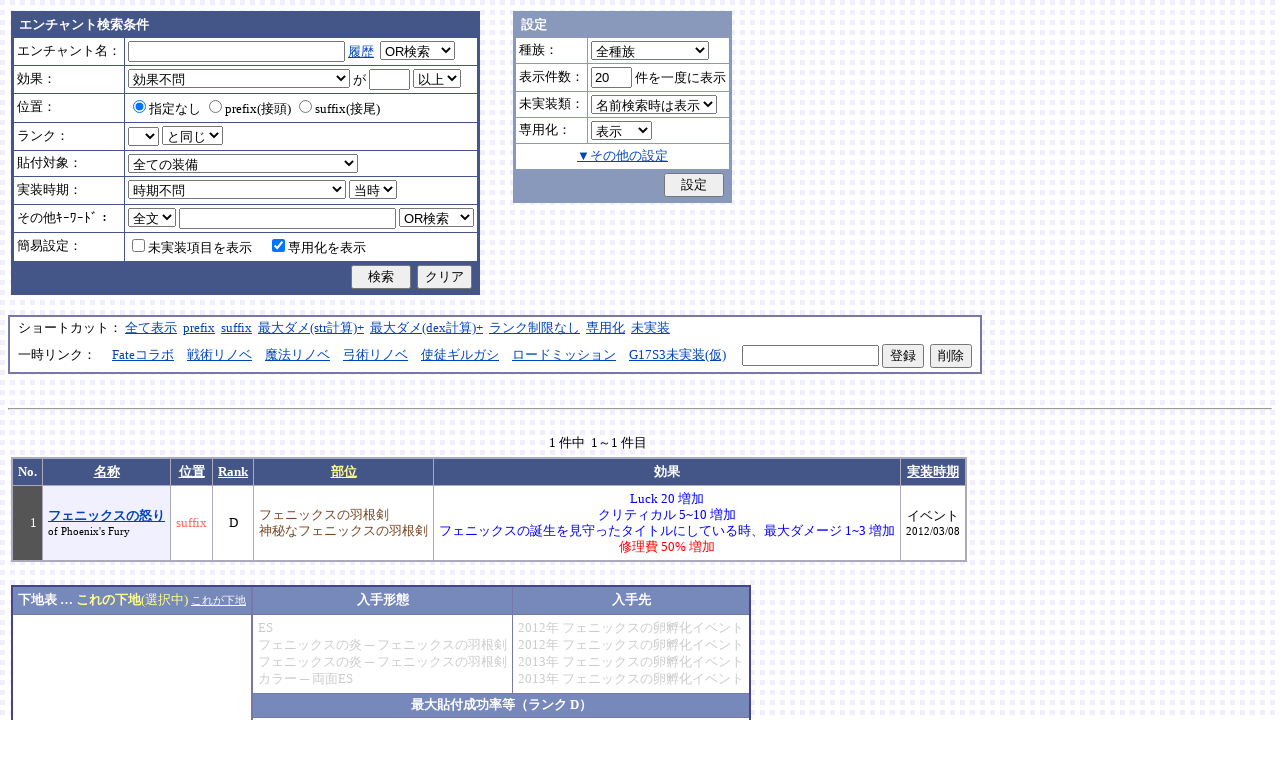

--- FILE ---
content_type: text/css
request_url: http://fruitmilk.xii.jp/enchant/style.css
body_size: 8030
content:
body.search{
	behavior:url(csshover3.htc);

	background: url(../img/kabe-check-b3.gif);
	font-size: 80%;
	scrollbar-face-color: #ffffff; 
	scrollbar-track-color: #ffffff; 
	scrollbar-arrow-color: #445588; 
	scrollbar-highlight-color: #ffffff; 
	scrollbar-shadow-color: #ffffff; 
	scrollbar-3dlight-color: #445588; 
	scrollbar-darkshadow-color: #445588;
}

body.top{
	background: #445588;
	overflow: hidden;
	margin-top: 3px;
	margin-right: 20px;
	margin-left: 10px;
	margin-bottom: 3px;
}

td.top_title{
	color: #ffffff;
	font-size: 90%;
	padding-top: 5px;
	vertical-align: top;
}

td.top_link{
	color: #ffffff;
	font-size: 80%;
	vertical-align: middle;
}

td.top_form{
	color: #ffffff;
	font-size: 80%;
	text-align: right;
	vertical-align: top;
}

table.title1{
	width: 500px;
	border: 2px solid #445588;
	border-left-width: 15px;
	border-top-style: none;
}

td.title2{
	color: #445588;
	background: #ffffff;
	font-size: 170%;
	padding: 2px;
	padding-left: 10px;
}

td.help{
	color: #445588;
	font-size: 80%;
	line-height: 1.4; 
}

td.text{
	color: #000000;
	font-size: 80%;
	line-height: 1.4; 
}

span.aa{
	line-height: 1.0; 
}

td.copyright{
	color: #445588;
	font-size: 75%;
	line-height: 1.0; 
	text-align: right;
	vertical-align: bottom;
}

td.form_td{
	background: #ffffff;
	font-size: 80%;
	line-height: 1.5; 
	padding: 10px;
}

span.help{
	color: #445588;
	line-height: 1.4; 
}

span.help{
	color: #000000;
	line-height: 1.4; 
}

a.help{
	color: #445588;
}

table.search_table{
	border: 2px #445588 solid;
	background: #445588;
}

table.config_table{
	border: 2px #8899bb solid;
	background: #8899bb;
}

td.search_td_top{
	color: #ffffff;
	padding: 3px;
	padding-left: 5px;
	padding-right: 5px;
	font-size: 80%;
	font-weight: bold;
}

td.search_td{
	background: #ffffff;
	font-size: 80%;
	line-height: 1.5; 
	padding: 3px;
}

td.config_td{
	font-size: 80%;
	padding: 0px;
}

.description{
	color: #774422;
}

table.result_table{
	border-collapse: collapse;
	border: 2px #aaaabb solid;
	margin-top: 1px;
	margin-bottom: 1px;
	background: #ffffff;
	line-height: 1.3; 
	font-size: 80%;
}

td.result_td_top{
	border: 1px #aaaabb solid;
	background: #445588;
	color: #ffffff;
	font-weight: bold;
	text-align: center;
	padding: 5px;
}

td.result_td{
	border: 1px #aaaabb solid;
	padding: 5px;
}

tr.result_tr:hover{
	background: #f0f8ff;
}

table.detail_table{
	border: 2px #444488 solid;
	border-collapse: collapse;
	margin-top: 1px;
	margin-bottom: 1px;
}

td.detail_td_top{
	border: 1px #7777aa solid;
	background: #7788bb;
	color: #ffffff;
	font-size: 80%;
	font-weight: bold;
	text-align: center;
	padding: 5px;
}

td.detail_td{
	border: 1px #7777aa solid;
	background: #ffffff;
	font-size: 80%;
	padding: 5px;
	line-height: 1.4; 
}

td.detail_td_separator{
	border: 1px #7777aa solid;
	background: #7777aa;
	padding: 0px;
}

td.detail_foundation{
	border: 1px #7777aa solid;
	background: #ffffff;
	font-size: 80%;
	padding: 0px;
}

td.detail_note{
	border: 1px #7777aa solid;
	background: #ffffff;
	font-size: 80%;
	padding: 0px;
	vertical-align: top;
}

table.foundation_table{
	border-collapse: collapse;
}

td.foundation_td{
	background: #ffffff;
	font-size: 80%;
	padding: 3px;
}

td.foundation_td_target{
	background: #fffff0;
	font-size: 80%;
	padding: 3px;
}

td.foundation_td_top{
	background: #7788bb;
	color: #ffffff;
	font-size: 80%;
	font-weight: bold;
	text-align: center;
	padding: 3px;
	padding-left: 5px;
	padding-right: 5px;
}

td.foundation_td_count{
	font-size: 80%;
	font-weight: bold;
	padding: 3px;
	background: #ffffff;
	text-align: right;
}

td.count{
	background: #363636;
	color: #ffffff;
	text-align: right;
}

td.count2{
	background: #555555;
	color: #ffffff;
	text-align: right;
}

td.name{
	background: #f0f0ff;
}

td.rank{
	background: #f4f4f4;
}

td.page{
	font-size: 80%;
	text-align: center;
}

td.inexistent{
	background: #fff0f0;
	color: #aaaaaa;
}

td.note{
	line-height: 1.25; 
}

.mini{
	font-size: 85%;
}

.right{
	text-align: right;
}

.center{
	text-align: center;
}

.left{
	text-align: left;
}

.b{
	font-weight: bold;
}

.i{
	font-style: italic;
}

.comment{
	color: #884433;
}

.black{
	color: #000000;
}

.gray{
	color: #998888;
}

.lightgray{
	color: #cccccc;
}

.lightgreen{
	color: #aaddaa;
}

.lightblue{
	color: #bbbbff;
}

.red{
	color: #ff0000;
}

.blue{
	color: #0000ff;
}

.green{
	color: #008800;
}

.darkblue{
	color: #114499;
}

.darkred{
	color: #991111;
}

.purple{
	color: #bb00ff;
}

.pink{
	color: #ff8080;
}

.orange{
	color: #ff8000;
}

.personalize{
	color: #bb00ff;
	font-size: 75%;
}

.copipe{
	color: #333333;
	background-color: #ffffff;
	border: 1px #99aadd solid;
}

span.dungeon{
	color: #333399;
}

span.monster{
	color: #773333;
}

span.etc{
	color: #333333;
}

span.popup table.popup{
	display: block;
	top: -10000px;
	left: -10000px;
	position: absolute;
}

span.popup a.popup {
	text-decoration: none;
}

span.popup a.popup:hover {
	position: relative;
	color: #33aaff;
}

span.popup a.popup:hover table.popup{
	top: 15px;
	left: 20px;
}

a.link:link {
	color: #0044bb;
}

a.link:visited {
	color: #440088;
}

a.foundation{
	text-decoration: none;
}

a.foundation:hover{
	text-decoration: underline;
}

.white{
	color: #ffffff;
}

.prefix{
	color: #6666ff;
}

.suffix{
	color: #ff6666;
}

.sort{
	color: #ffff88;
}

.thin{
	font-weight: normal;
}

table.favorite_table{
	border: 2px #7777aa solid;
	border-collapse: collapse;
	margin-top: 1px;
	margin-bottom: 1px;
}

td.favorite_td{
	background: #ffffff;
	font-size: 80%;
	padding: 4px;
	padding-left: 8px;
	padding-right: 8px;
	line-height: 1.25; 
}

span.highlight{
	font-weight: bold;
	background: #ffff44;
}

td.search{
	vertical-align: top;
}

td.config{
	vertical-align: top;
	padding-left: 30px;
}

.nobr{
	white-space: nowrap;
}

input.text:focus {
   background-color: #ffffcc;
}

.big{
	font-size: 150%;
	font-weight: bold;
}

.item_description{
	color: #ffd0a0;
}

.item_blue{
	color: #00ccff;
}

.item_holy{
	color: #ff6a00;
}

.poison{
	color: #E09FF4;
}

table.item_table{
	border: 1px #5a8db8 solid;
	border-style: solid;
	border-color: #3b8d8f #0d6091 #0d6091 #3b8d8f;
	border-width: 1px;
	border-spacing: 0px;
	margin: 10px;
	width: 288;
	margin-left: auto;
	margin-right: auto;
}

td.item_td{
	background-color: #00001d;
	border-style: solid;
	border-color: #0d6091 #3b8d8f #3b8d8f #0d6091;
	border-width: 1px;
	font-size: 80%;
	color: #ffffff;
	padding: 4px;
	line-height: 1em;
	text-align: center;
}

table.kankan{
	margin-left: auto;
	margin-right: auto;
}

table.kaizou_table{
	border: 2px #aaaabb solid;
	border-collapse: collapse;
	margin-top: 1px;
	margin-bottom: 1px;
	background: #ffffff;
	width: 100%;
}

td.kaizou_td_top{
	border: 1px #aaaabb solid;
	background: #445588;
	font-size: 80%;
	color: #ffffff;
	font-weight: bold;
	text-align: center;
	padding: 1px;
}

td.kaizou_td_config{
	background: #ffffff;
	font-size: 80%;
	padding: 5px;
	line-height: 2;
}

td.kaizou_td_information{
	background: #ffffff;
	font-size: 80%;
	padding: 5px;
	line-height: 1.25;
}

input.kaizou_button{
	width: 85;
	color: #ffffff;
	border-color: #888888;
	background: #6b0e0b;
}

.invisible{
	display: none;
}

td.result_td_top2{
	border: 1px #aaaabb solid;
	background: #445588;
	color: #ffffff;
	font-weight: bold;
	text-align: right;
	padding: 5px;
}

img.img_grade{
	position: relative;
	top: 26;
	left: 68;
}

img.hexagram{
	position: relative;
	top: -4;
	left: -2;
	border: 0px;
}


--- FILE ---
content_type: application/javascript
request_url: http://fruitmilk.xii.jp/enchant/search.js
body_size: 7252
content:
function showCategory(maxid){

	i = 0;
	clickid = form.category.selectedIndex;
	
	for( i = 0; i <= maxid; i++ ){
		element = document.getElementById("category" + i);
		if( i != clickid ){
			element.style.display = "none";
		} else {
			element.style.display = "inline";
		}
	}
}

function showHistory(history){

	element = document.getElementById("history");
	if( element.style.display == "none"){
		element.style.display = "block";
	} else {
		element.style.display = "none";
	}

	if(typeof history != "undefined" ){ form.name.value = history; }
}

function showConfig(maxconfig){

	i = 0;

	for( i = 0; i <= maxconfig; i++ ){
		element = document.getElementById("config" + i);
		if( element.style.display == "none"){
			element.style.display = "";
		} else {
			element.style.display = "none";
		}
	}
}

function changeFaundation(inline, block){

	for( i = inline; i <= inline+3 ; i++ ){
		element = document.getElementById("faundation_inline" + i);
		if( element.style.display == "none" ){
			element.style.display = "inline";
		} else {
			element.style.display = "none";
		}
	}

	for( i = block; i <= block+1 ; i++ ){
		element = document.getElementById("faundation_block" + i);
		if( element.style.display == "none" ){
			element.style.display = "block";
		} else {
			element.style.display = "none";
		}
	}

}
	
function clearForm(){
	var elems = document.form.elements;
	for( i = 0; i < elems.length; i++ ){
		elem = elems[i];
		if( elem.type == "text" ){
			elem.value = "";
		} else if( elem.type == "select-one" ) {
			elem.selectedIndex = 0;
		} else if( elem.type == "radio" ) {
			elem.checked = false;
		}
	}

	document.getElementById("pos").checked = true;
}


function changeFormNormal(id){
	element = document.getElementById("form_" + id);
	element.style.fontWeight = "normal";
	element.style.color = "#000000";
}

function changeFormBold(id){
	element = document.getElementById("form_" + id);
	element.style.fontWeight = "bold";
	element.style.color = "#0000ff";
}

function changeStatus(from_value, to_value){
	var index;
	element = document.getElementById("status");

	for( index = 0; index < element.options.length; index++ ) {
		if( to_value == element.options[index].value ) {
			element.selectedIndex = index;
			break;
		}
	}
	
	element = document.getElementById("statusop_" + from_value);
	element.style.display = "none";
}

function showStatusOption(){
	var element, element2;
	var status_value;
	var index;

	element = document.getElementById("status");
	for( index = 0; index < element.options.length; index++ ) {
		status_value = element.options[index].value;
		element2 = document.getElementById("statusop_" + status_value);
		if( element2 != null) {
			if( index == element.selectedIndex ) {
				element2.style.display = "block";
			} else {
				element2.style.display = "none";
			}
		}
	}
}

function checkForm(maxform){

	id = "name";
	if( document.getElementById(id).value == ""){
		changeFormNormal(id)
	} else {
		changeFormBold(id)
	}

	id = "status";
	if( document.getElementById(id).selectedIndex == 0){
		changeFormNormal(id)
	} else {
		changeFormBold(id)
	}

	id = "pos";
	if( document.getElementById(id).checked == true){
		changeFormNormal(id)
	} else {
		changeFormBold(id)
	}

	id = "rank";
	if( document.getElementById(id).selectedIndex == 0){
		changeFormNormal(id)
	} else {
		changeFormBold(id)
	}

	id = "category";
	if( document.getElementById(id).selectedIndex == 0){
		changeFormNormal(id)
	} else {
		changeFormBold(id)
	}

	id = "date";
	if( document.getElementById(id).selectedIndex == 0){
		changeFormNormal(id)
	} else {
		changeFormBold(id)
	}

	id = "keyword";
	if( document.getElementById(id).value == ""){
		changeFormNormal(id)
	} else {
		changeFormBold(id)
	}
}

function showRoute(i){
	document.getElementById("route_" + i).style.display = "inline";
	document.getElementById("ry_" + i).style.display = "none";
}

function hideRoute(i){
	document.getElementById("route_" + i).style.display = "none";
}

function showEnchanted(text, success_text, failedmin, failedmax1, failedmax2){
	var probability = document.getElementById("probability").innerHTML;
	var i = 0;
	var split_text = text.split("↓");
	var rand1, rand2;
	var tmp, max, min;
	var ta = document.getElementById("log");

	rand1 = Math.random();
	if( rand1 < probability/100 ){
		for( i = 0; i < split_text.length -1; i++ ){
			if( split_text[i].indexOf(",") != -1 ){
				tmp = split_text[i].split(",");
				min = Number(tmp[1]);
				max = Number(tmp[2]);
				rand2 = Math.floor(Math.random()*(max-min+1)) + min;
				split_text[i] = tmp[0] + "<b>" + rand2 + "</b>" + tmp[3];
			}

			if( split_text[i].charAt(0) == "+" ){
				split_text[i] = split_text[i].substring(1);
				split_text[i] = "<span class=\"blue\">" + split_text[i] + "</span>";
			} else {
				split_text[i] = split_text[i].substring(1);
				split_text[i] = "<span class=\"red\">" + split_text[i] + "</span>";
			}
		}

		enchanted_text = split_text.join("<br>")
		ta.value += "<SYSTEM> : " + success_text;
		if( rand1 < 0.08 ){
			enchanted_text = '<span class="big b">エンチャント大成功！</span><hr>' + enchanted_text;
			ta.value += '(大成功)';
		} else {
			enchanted_text = '<span class="big b">エンチャント成功！</span><hr>' + enchanted_text;
		}

		if( document.getElementById("se").checked ) playmp3.playFile('syarapowa.mp3');

	} else {

		if( Math.random() < 0.7 ){
			rand2 = Math.floor(Math.random()*(failedmax1-failedmin+1)) + failedmin;
			enchanted_text = '<span class="big b">エンチャント失敗！</span><hr>';
			ta.value += '<SYSTEM> : エンチャント失敗！';
		} else {
			rand2 = Math.floor(Math.random()*(failedmax2-failedmin+1)) + failedmin;
			enchanted_text = '<span class="big b">エンチャント大失敗！</span><hr>';
			ta.value += '<SYSTEM> : エンチャント大失敗！';
		}
		if( failedmin >= 0 ){
			enchanted_text += '<span class="red">耐久力 -' + rand2 + '</span>';
			ta.value += ' (耐久力 -' + rand2 + ')';
		} else {
			enchanted_text += '<span class="red">対象装備が消滅</span>';
		}

		if( document.getElementById("se").checked ) playmp3.playFile('dede-n.mp3');
	}

	document.getElementById("enchanted").innerHTML = enchanted_text;
	ta.value += "\n";
}

function checkProbability(probability){
	var pw = document.getElementById("pw").selectedIndex;
	var tmp = probability.split(',');

	if( document.getElementById("success").checked ){
		document.getElementById("probability").innerHTML = 100;
	} else {
		document.getElementById("probability").innerHTML = tmp[pw];
	}
}

function checkProbability_(probability){
	var powder = document.getElementById("powder").selectedIndex;
	var week = document.getElementById("week").selectedIndex;
	var pw = powder + week * 4;
	var tmp = probability.split(',');

	if( document.getElementById("success").checked ){
		document.getElementById("probability").innerHTML = 100;
	} else {
		document.getElementById("probability").innerHTML = tmp[pw];
	}
}
